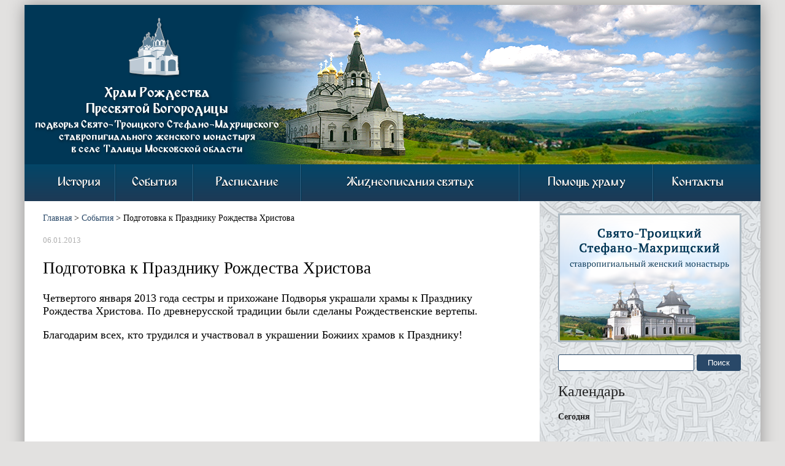

--- FILE ---
content_type: text/html; charset=UTF-8
request_url: http://www.talicy.ru/podgotovka-k-prazdniku-rozhdestva-hristova/
body_size: 7601
content:
<!DOCTYPE html PUBLIC "-//W3C//DTD XHTML 1.0 Transitional//EN"
"http://www.w3.org/TR/xhtml1/DTD/xhtml1-transitional.dtd">
<html xmlns="http://www.w3.org/1999/xhtml" lang="ru-RU">
<head profile="http://gmpg.org/xfn/11">
	<meta http-equiv="Content-Type" content="text/html; charset=UTF-8" />
	<title>Храм Рождества Пресвятой Богородицы в селе Талицы  &raquo; Подготовка к Празднику Рождества Христова</title>
	
	<link rel="alternate" type="application/rss+xml" title="RSS 2.0" href="http://www.talicy.ru/feed/" />
	<link rel="icon" type="image/png" href="http://www.talicy.ru/wp-content/themes/Talicy/images/favicon.png" />
	<link rel="pingback" href="" />
		<link rel='archives' title='Январь 2018' href='http://www.talicy.ru/2018/01/' />
	<link rel='archives' title='Декабрь 2017' href='http://www.talicy.ru/2017/12/' />
	<link rel='archives' title='Август 2017' href='http://www.talicy.ru/2017/08/' />
	<link rel='archives' title='Июль 2017' href='http://www.talicy.ru/2017/07/' />
	<link rel='archives' title='Июнь 2017' href='http://www.talicy.ru/2017/06/' />
	<link rel='archives' title='Май 2017' href='http://www.talicy.ru/2017/05/' />
	<link rel='archives' title='Апрель 2017' href='http://www.talicy.ru/2017/04/' />
	<link rel='archives' title='Март 2017' href='http://www.talicy.ru/2017/03/' />
	<link rel='archives' title='Январь 2017' href='http://www.talicy.ru/2017/01/' />
	<link rel='archives' title='Сентябрь 2016' href='http://www.talicy.ru/2016/09/' />
	<link rel='archives' title='Август 2016' href='http://www.talicy.ru/2016/08/' />
	<link rel='archives' title='Май 2016' href='http://www.talicy.ru/2016/05/' />
	<link rel='archives' title='Апрель 2016' href='http://www.talicy.ru/2016/04/' />
	<link rel='archives' title='Февраль 2016' href='http://www.talicy.ru/2016/02/' />
	<link rel='archives' title='Январь 2016' href='http://www.talicy.ru/2016/01/' />
	<link rel='archives' title='Декабрь 2015' href='http://www.talicy.ru/2015/12/' />
	<link rel='archives' title='Ноябрь 2015' href='http://www.talicy.ru/2015/11/' />
	<link rel='archives' title='Сентябрь 2015' href='http://www.talicy.ru/2015/09/' />
	<link rel='archives' title='Август 2015' href='http://www.talicy.ru/2015/08/' />
	<link rel='archives' title='Июль 2015' href='http://www.talicy.ru/2015/07/' />
	<link rel='archives' title='Июнь 2015' href='http://www.talicy.ru/2015/06/' />
	<link rel='archives' title='Май 2015' href='http://www.talicy.ru/2015/05/' />
	<link rel='archives' title='Апрель 2015' href='http://www.talicy.ru/2015/04/' />
	<link rel='archives' title='Март 2015' href='http://www.talicy.ru/2015/03/' />
	<link rel='archives' title='Февраль 2015' href='http://www.talicy.ru/2015/02/' />
	<link rel='archives' title='Январь 2015' href='http://www.talicy.ru/2015/01/' />
	<link rel='archives' title='Ноябрь 2014' href='http://www.talicy.ru/2014/11/' />
	<link rel='archives' title='Октябрь 2014' href='http://www.talicy.ru/2014/10/' />
	<link rel='archives' title='Сентябрь 2014' href='http://www.talicy.ru/2014/09/' />
	<link rel='archives' title='Август 2014' href='http://www.talicy.ru/2014/08/' />
	<link rel='archives' title='Июль 2014' href='http://www.talicy.ru/2014/07/' />
	<link rel='archives' title='Июнь 2014' href='http://www.talicy.ru/2014/06/' />
	<link rel='archives' title='Апрель 2014' href='http://www.talicy.ru/2014/04/' />
	<link rel='archives' title='Март 2014' href='http://www.talicy.ru/2014/03/' />
	<link rel='archives' title='Февраль 2014' href='http://www.talicy.ru/2014/02/' />
	<link rel='archives' title='Январь 2014' href='http://www.talicy.ru/2014/01/' />
	<link rel='archives' title='Декабрь 2013' href='http://www.talicy.ru/2013/12/' />
	<link rel='archives' title='Ноябрь 2013' href='http://www.talicy.ru/2013/11/' />
	<link rel='archives' title='Сентябрь 2013' href='http://www.talicy.ru/2013/09/' />
	<link rel='archives' title='Август 2013' href='http://www.talicy.ru/2013/08/' />
	<link rel='archives' title='Июль 2013' href='http://www.talicy.ru/2013/07/' />
	<link rel='archives' title='Июнь 2013' href='http://www.talicy.ru/2013/06/' />
	<link rel='archives' title='Май 2013' href='http://www.talicy.ru/2013/05/' />
	<link rel='archives' title='Апрель 2013' href='http://www.talicy.ru/2013/04/' />
	<link rel='archives' title='Февраль 2013' href='http://www.talicy.ru/2013/02/' />
	<link rel='archives' title='Январь 2013' href='http://www.talicy.ru/2013/01/' />
	<link rel='archives' title='Декабрь 2012' href='http://www.talicy.ru/2012/12/' />
	<link rel='archives' title='Ноябрь 2012' href='http://www.talicy.ru/2012/11/' />
	<link rel='archives' title='Октябрь 2012' href='http://www.talicy.ru/2012/10/' />
	<link rel='archives' title='Сентябрь 2012' href='http://www.talicy.ru/2012/09/' />
	<link rel='archives' title='Июль 2012' href='http://www.talicy.ru/2012/07/' />
	<link rel='archives' title='Июнь 2012' href='http://www.talicy.ru/2012/06/' />
	<link rel='archives' title='Ноябрь 2011' href='http://www.talicy.ru/2011/11/' />
	<link rel='archives' title='Январь 2010' href='http://www.talicy.ru/2010/01/' />
	<link rel='archives' title='Сентябрь 2009' href='http://www.talicy.ru/2009/09/' />
	<link rel='archives' title='Июнь 2009' href='http://www.talicy.ru/2009/06/' />
		<meta name='robots' content='max-image-preview:large' />
<link rel='dns-prefetch' href='//s.w.org' />
<link rel="alternate" type="application/rss+xml" title="Храм Рождества Пресвятой Богородицы в селе Талицы &raquo; Лента комментариев к &laquo;Подготовка к Празднику Рождества Христова&raquo;" href="http://www.talicy.ru/podgotovka-k-prazdniku-rozhdestva-hristova/feed/" />
<script type="text/javascript">
window._wpemojiSettings = {"baseUrl":"https:\/\/s.w.org\/images\/core\/emoji\/14.0.0\/72x72\/","ext":".png","svgUrl":"https:\/\/s.w.org\/images\/core\/emoji\/14.0.0\/svg\/","svgExt":".svg","source":{"concatemoji":"http:\/\/www.talicy.ru\/wp-includes\/js\/wp-emoji-release.min.js?ver=6.0.11"}};
/*! This file is auto-generated */
!function(e,a,t){var n,r,o,i=a.createElement("canvas"),p=i.getContext&&i.getContext("2d");function s(e,t){var a=String.fromCharCode,e=(p.clearRect(0,0,i.width,i.height),p.fillText(a.apply(this,e),0,0),i.toDataURL());return p.clearRect(0,0,i.width,i.height),p.fillText(a.apply(this,t),0,0),e===i.toDataURL()}function c(e){var t=a.createElement("script");t.src=e,t.defer=t.type="text/javascript",a.getElementsByTagName("head")[0].appendChild(t)}for(o=Array("flag","emoji"),t.supports={everything:!0,everythingExceptFlag:!0},r=0;r<o.length;r++)t.supports[o[r]]=function(e){if(!p||!p.fillText)return!1;switch(p.textBaseline="top",p.font="600 32px Arial",e){case"flag":return s([127987,65039,8205,9895,65039],[127987,65039,8203,9895,65039])?!1:!s([55356,56826,55356,56819],[55356,56826,8203,55356,56819])&&!s([55356,57332,56128,56423,56128,56418,56128,56421,56128,56430,56128,56423,56128,56447],[55356,57332,8203,56128,56423,8203,56128,56418,8203,56128,56421,8203,56128,56430,8203,56128,56423,8203,56128,56447]);case"emoji":return!s([129777,127995,8205,129778,127999],[129777,127995,8203,129778,127999])}return!1}(o[r]),t.supports.everything=t.supports.everything&&t.supports[o[r]],"flag"!==o[r]&&(t.supports.everythingExceptFlag=t.supports.everythingExceptFlag&&t.supports[o[r]]);t.supports.everythingExceptFlag=t.supports.everythingExceptFlag&&!t.supports.flag,t.DOMReady=!1,t.readyCallback=function(){t.DOMReady=!0},t.supports.everything||(n=function(){t.readyCallback()},a.addEventListener?(a.addEventListener("DOMContentLoaded",n,!1),e.addEventListener("load",n,!1)):(e.attachEvent("onload",n),a.attachEvent("onreadystatechange",function(){"complete"===a.readyState&&t.readyCallback()})),(e=t.source||{}).concatemoji?c(e.concatemoji):e.wpemoji&&e.twemoji&&(c(e.twemoji),c(e.wpemoji)))}(window,document,window._wpemojiSettings);
</script>
<style type="text/css">
img.wp-smiley,
img.emoji {
	display: inline !important;
	border: none !important;
	box-shadow: none !important;
	height: 1em !important;
	width: 1em !important;
	margin: 0 0.07em !important;
	vertical-align: -0.1em !important;
	background: none !important;
	padding: 0 !important;
}
</style>
	<link rel='stylesheet' id='wp-block-library-css'  href='http://www.talicy.ru/wp-includes/css/dist/block-library/style.min.css?ver=6.0.11' type='text/css' media='all' />
<style id='global-styles-inline-css' type='text/css'>
body{--wp--preset--color--black: #000000;--wp--preset--color--cyan-bluish-gray: #abb8c3;--wp--preset--color--white: #ffffff;--wp--preset--color--pale-pink: #f78da7;--wp--preset--color--vivid-red: #cf2e2e;--wp--preset--color--luminous-vivid-orange: #ff6900;--wp--preset--color--luminous-vivid-amber: #fcb900;--wp--preset--color--light-green-cyan: #7bdcb5;--wp--preset--color--vivid-green-cyan: #00d084;--wp--preset--color--pale-cyan-blue: #8ed1fc;--wp--preset--color--vivid-cyan-blue: #0693e3;--wp--preset--color--vivid-purple: #9b51e0;--wp--preset--gradient--vivid-cyan-blue-to-vivid-purple: linear-gradient(135deg,rgba(6,147,227,1) 0%,rgb(155,81,224) 100%);--wp--preset--gradient--light-green-cyan-to-vivid-green-cyan: linear-gradient(135deg,rgb(122,220,180) 0%,rgb(0,208,130) 100%);--wp--preset--gradient--luminous-vivid-amber-to-luminous-vivid-orange: linear-gradient(135deg,rgba(252,185,0,1) 0%,rgba(255,105,0,1) 100%);--wp--preset--gradient--luminous-vivid-orange-to-vivid-red: linear-gradient(135deg,rgba(255,105,0,1) 0%,rgb(207,46,46) 100%);--wp--preset--gradient--very-light-gray-to-cyan-bluish-gray: linear-gradient(135deg,rgb(238,238,238) 0%,rgb(169,184,195) 100%);--wp--preset--gradient--cool-to-warm-spectrum: linear-gradient(135deg,rgb(74,234,220) 0%,rgb(151,120,209) 20%,rgb(207,42,186) 40%,rgb(238,44,130) 60%,rgb(251,105,98) 80%,rgb(254,248,76) 100%);--wp--preset--gradient--blush-light-purple: linear-gradient(135deg,rgb(255,206,236) 0%,rgb(152,150,240) 100%);--wp--preset--gradient--blush-bordeaux: linear-gradient(135deg,rgb(254,205,165) 0%,rgb(254,45,45) 50%,rgb(107,0,62) 100%);--wp--preset--gradient--luminous-dusk: linear-gradient(135deg,rgb(255,203,112) 0%,rgb(199,81,192) 50%,rgb(65,88,208) 100%);--wp--preset--gradient--pale-ocean: linear-gradient(135deg,rgb(255,245,203) 0%,rgb(182,227,212) 50%,rgb(51,167,181) 100%);--wp--preset--gradient--electric-grass: linear-gradient(135deg,rgb(202,248,128) 0%,rgb(113,206,126) 100%);--wp--preset--gradient--midnight: linear-gradient(135deg,rgb(2,3,129) 0%,rgb(40,116,252) 100%);--wp--preset--duotone--dark-grayscale: url('#wp-duotone-dark-grayscale');--wp--preset--duotone--grayscale: url('#wp-duotone-grayscale');--wp--preset--duotone--purple-yellow: url('#wp-duotone-purple-yellow');--wp--preset--duotone--blue-red: url('#wp-duotone-blue-red');--wp--preset--duotone--midnight: url('#wp-duotone-midnight');--wp--preset--duotone--magenta-yellow: url('#wp-duotone-magenta-yellow');--wp--preset--duotone--purple-green: url('#wp-duotone-purple-green');--wp--preset--duotone--blue-orange: url('#wp-duotone-blue-orange');--wp--preset--font-size--small: 13px;--wp--preset--font-size--medium: 20px;--wp--preset--font-size--large: 36px;--wp--preset--font-size--x-large: 42px;}.has-black-color{color: var(--wp--preset--color--black) !important;}.has-cyan-bluish-gray-color{color: var(--wp--preset--color--cyan-bluish-gray) !important;}.has-white-color{color: var(--wp--preset--color--white) !important;}.has-pale-pink-color{color: var(--wp--preset--color--pale-pink) !important;}.has-vivid-red-color{color: var(--wp--preset--color--vivid-red) !important;}.has-luminous-vivid-orange-color{color: var(--wp--preset--color--luminous-vivid-orange) !important;}.has-luminous-vivid-amber-color{color: var(--wp--preset--color--luminous-vivid-amber) !important;}.has-light-green-cyan-color{color: var(--wp--preset--color--light-green-cyan) !important;}.has-vivid-green-cyan-color{color: var(--wp--preset--color--vivid-green-cyan) !important;}.has-pale-cyan-blue-color{color: var(--wp--preset--color--pale-cyan-blue) !important;}.has-vivid-cyan-blue-color{color: var(--wp--preset--color--vivid-cyan-blue) !important;}.has-vivid-purple-color{color: var(--wp--preset--color--vivid-purple) !important;}.has-black-background-color{background-color: var(--wp--preset--color--black) !important;}.has-cyan-bluish-gray-background-color{background-color: var(--wp--preset--color--cyan-bluish-gray) !important;}.has-white-background-color{background-color: var(--wp--preset--color--white) !important;}.has-pale-pink-background-color{background-color: var(--wp--preset--color--pale-pink) !important;}.has-vivid-red-background-color{background-color: var(--wp--preset--color--vivid-red) !important;}.has-luminous-vivid-orange-background-color{background-color: var(--wp--preset--color--luminous-vivid-orange) !important;}.has-luminous-vivid-amber-background-color{background-color: var(--wp--preset--color--luminous-vivid-amber) !important;}.has-light-green-cyan-background-color{background-color: var(--wp--preset--color--light-green-cyan) !important;}.has-vivid-green-cyan-background-color{background-color: var(--wp--preset--color--vivid-green-cyan) !important;}.has-pale-cyan-blue-background-color{background-color: var(--wp--preset--color--pale-cyan-blue) !important;}.has-vivid-cyan-blue-background-color{background-color: var(--wp--preset--color--vivid-cyan-blue) !important;}.has-vivid-purple-background-color{background-color: var(--wp--preset--color--vivid-purple) !important;}.has-black-border-color{border-color: var(--wp--preset--color--black) !important;}.has-cyan-bluish-gray-border-color{border-color: var(--wp--preset--color--cyan-bluish-gray) !important;}.has-white-border-color{border-color: var(--wp--preset--color--white) !important;}.has-pale-pink-border-color{border-color: var(--wp--preset--color--pale-pink) !important;}.has-vivid-red-border-color{border-color: var(--wp--preset--color--vivid-red) !important;}.has-luminous-vivid-orange-border-color{border-color: var(--wp--preset--color--luminous-vivid-orange) !important;}.has-luminous-vivid-amber-border-color{border-color: var(--wp--preset--color--luminous-vivid-amber) !important;}.has-light-green-cyan-border-color{border-color: var(--wp--preset--color--light-green-cyan) !important;}.has-vivid-green-cyan-border-color{border-color: var(--wp--preset--color--vivid-green-cyan) !important;}.has-pale-cyan-blue-border-color{border-color: var(--wp--preset--color--pale-cyan-blue) !important;}.has-vivid-cyan-blue-border-color{border-color: var(--wp--preset--color--vivid-cyan-blue) !important;}.has-vivid-purple-border-color{border-color: var(--wp--preset--color--vivid-purple) !important;}.has-vivid-cyan-blue-to-vivid-purple-gradient-background{background: var(--wp--preset--gradient--vivid-cyan-blue-to-vivid-purple) !important;}.has-light-green-cyan-to-vivid-green-cyan-gradient-background{background: var(--wp--preset--gradient--light-green-cyan-to-vivid-green-cyan) !important;}.has-luminous-vivid-amber-to-luminous-vivid-orange-gradient-background{background: var(--wp--preset--gradient--luminous-vivid-amber-to-luminous-vivid-orange) !important;}.has-luminous-vivid-orange-to-vivid-red-gradient-background{background: var(--wp--preset--gradient--luminous-vivid-orange-to-vivid-red) !important;}.has-very-light-gray-to-cyan-bluish-gray-gradient-background{background: var(--wp--preset--gradient--very-light-gray-to-cyan-bluish-gray) !important;}.has-cool-to-warm-spectrum-gradient-background{background: var(--wp--preset--gradient--cool-to-warm-spectrum) !important;}.has-blush-light-purple-gradient-background{background: var(--wp--preset--gradient--blush-light-purple) !important;}.has-blush-bordeaux-gradient-background{background: var(--wp--preset--gradient--blush-bordeaux) !important;}.has-luminous-dusk-gradient-background{background: var(--wp--preset--gradient--luminous-dusk) !important;}.has-pale-ocean-gradient-background{background: var(--wp--preset--gradient--pale-ocean) !important;}.has-electric-grass-gradient-background{background: var(--wp--preset--gradient--electric-grass) !important;}.has-midnight-gradient-background{background: var(--wp--preset--gradient--midnight) !important;}.has-small-font-size{font-size: var(--wp--preset--font-size--small) !important;}.has-medium-font-size{font-size: var(--wp--preset--font-size--medium) !important;}.has-large-font-size{font-size: var(--wp--preset--font-size--large) !important;}.has-x-large-font-size{font-size: var(--wp--preset--font-size--x-large) !important;}
</style>
<link rel='stylesheet' id='fancybox-for-wp-css'  href='http://www.talicy.ru/wp-content/plugins/fancybox-for-wordpress/assets/css/fancybox.css?ver=1.3.4' type='text/css' media='all' />
<link rel='stylesheet' id='my_theme_style-css'  href='http://www.talicy.ru/wp-content/themes/Talicy/style.css?ver=0.1' type='text/css' media='all' />
<script type='text/javascript' src='http://www.talicy.ru/wp-includes/js/jquery/jquery.min.js?ver=3.6.0' id='jquery-core-js'></script>
<script type='text/javascript' src='http://www.talicy.ru/wp-includes/js/jquery/jquery-migrate.min.js?ver=3.3.2' id='jquery-migrate-js'></script>
<script type='text/javascript' src='http://www.talicy.ru/wp-content/plugins/fancybox-for-wordpress/assets/js/jquery.fancybox.js?ver=1.3.4' id='fancybox-for-wp-js'></script>
<script type='text/javascript' src='http://www.talicy.ru/wp-content/themes/Talicy/js/jqueryscript.js?ver=0.1' id='my_jqueryscript-js'></script>
<script type='text/javascript' src='http://www.talicy.ru/wp-content/themes/Talicy/js/setheight.js?ver=6.0.11' id='my_setheight-js'></script>
<link rel="https://api.w.org/" href="http://www.talicy.ru/wp-json/" /><link rel="alternate" type="application/json" href="http://www.talicy.ru/wp-json/wp/v2/posts/802" /><link rel="EditURI" type="application/rsd+xml" title="RSD" href="http://www.talicy.ru/xmlrpc.php?rsd" />
<link rel="wlwmanifest" type="application/wlwmanifest+xml" href="http://www.talicy.ru/wp-includes/wlwmanifest.xml" /> 
<meta name="generator" content="WordPress 6.0.11" />
<link rel="canonical" href="http://www.talicy.ru/podgotovka-k-prazdniku-rozhdestva-hristova/" />
<link rel='shortlink' href='http://www.talicy.ru/?p=802' />
<link rel="alternate" type="application/json+oembed" href="http://www.talicy.ru/wp-json/oembed/1.0/embed?url=http%3A%2F%2Fwww.talicy.ru%2Fpodgotovka-k-prazdniku-rozhdestva-hristova%2F" />
<link rel="alternate" type="text/xml+oembed" href="http://www.talicy.ru/wp-json/oembed/1.0/embed?url=http%3A%2F%2Fwww.talicy.ru%2Fpodgotovka-k-prazdniku-rozhdestva-hristova%2F&#038;format=xml" />

<!-- Fancybox for WordPress v3.3.3 -->
<style type="text/css">
	.fancybox-slide--image .fancybox-content{background-color: #FFFFFF}div.fancybox-caption{display:none !important;}
	
	img.fancybox-image{border-width:10px;border-color:#FFFFFF;border-style:solid;}
	div.fancybox-bg{background-color:rgba(0,0,0,0.7);opacity:1 !important;}div.fancybox-content{border-color:#FFFFFF}
	div#fancybox-title{background-color:#FFFFFF}
	div.fancybox-content{background-color:#FFFFFF}
	div#fancybox-title-inside{color:#333333}
	
	
	
	div.fancybox-caption p.caption-title{display:inline-block}
	div.fancybox-caption p.caption-title{font-size:14px}
	div.fancybox-caption p.caption-title{color:#333333}
	div.fancybox-caption {color:#333333}div.fancybox-caption p.caption-title {background:#fff; width:auto;padding:10px 30px;}div.fancybox-content p.caption-title{color:#333333;margin: 0;padding: 5px 0;}body.fancybox-active .fancybox-container .fancybox-stage .fancybox-content .fancybox-close-small{display:block;}
</style><script type="text/javascript">
	jQuery(function () {

		var mobileOnly = false;
		
		if (mobileOnly) {
			return;
		}

		jQuery.fn.getTitle = function () { // Copy the title of every IMG tag and add it to its parent A so that fancybox can show titles
			var arr = jQuery("a[data-fancybox]");
									jQuery.each(arr, function() {
										var title = jQuery(this).children("img").attr("title");
										 var caption = jQuery(this).next("figcaption").html();
                                        if(caption && title){jQuery(this).attr("title",title+" " + caption)}else if(title){ jQuery(this).attr("title",title);}else if(caption){jQuery(this).attr("title",caption);}
									});			}

		// Supported file extensions

				var thumbnails = jQuery("a:has(img)").not(".nolightbox").not('.envira-gallery-link').not('.ngg-simplelightbox').filter(function () {
			return /\.(jpe?g|png|gif|mp4|webp|bmp|pdf)(\?[^/]*)*$/i.test(jQuery(this).attr('href'))
		});
		

		// Add data-type iframe for links that are not images or videos.
		var iframeLinks = jQuery('.fancyboxforwp').filter(function () {
			return !/\.(jpe?g|png|gif|mp4|webp|bmp|pdf)(\?[^/]*)*$/i.test(jQuery(this).attr('href'))
		}).filter(function () {
			return !/vimeo|youtube/i.test(jQuery(this).attr('href'))
		});
		iframeLinks.attr({"data-type": "iframe"}).getTitle();

				// Gallery All
		thumbnails.addClass("fancyboxforwp").attr("data-fancybox", "gallery").getTitle();
		iframeLinks.attr({"data-fancybox": "gallery"}).getTitle();

		// Gallery type NONE
		
		// Call fancybox and apply it on any link with a rel atribute that starts with "fancybox", with the options set on the admin panel
		jQuery("a.fancyboxforwp").fancyboxforwp({
			loop: false,
			smallBtn: true,
			zoomOpacity: "auto",
			animationEffect: "fade",
			animationDuration: 500,
			transitionEffect: "fade",
			transitionDuration: "300",
			overlayShow: true,
			overlayOpacity: "0.7",
			titleShow: true,
			titlePosition: "inside",
			keyboard: true,
			showCloseButton: true,
			arrows: true,
			clickContent:false,
			clickSlide: "close",
			mobile: {
				clickContent: function (current, event) {
					return current.type === "image" ? "toggleControls" : false;
				},
				clickSlide: function (current, event) {
					return current.type === "image" ? "close" : "close";
				},
			},
			wheel: false,
			toolbar: true,
			preventCaptionOverlap: true,
			onInit: function() { },			onDeactivate
	: function() { },		beforeClose: function() { },			afterShow: function(instance) { jQuery( ".fancybox-image" ).on("click", function( ){ ( instance.isScaledDown() ) ? instance.scaleToActual() : instance.scaleToFit() }) },				afterClose: function() { },					caption : function( instance, item ) {var title ="";if("undefined" != typeof jQuery(this).context ){var title = jQuery(this).context.title;} else { var title = ("undefined" != typeof jQuery(this).attr("title")) ? jQuery(this).attr("title") : false;}var caption = jQuery(this).data('caption') || '';if ( item.type === 'image' && title.length ) {caption = (caption.length ? caption + '<br />' : '') + '<p class="caption-title">'+title+'</p>' ;}return caption;},
		afterLoad : function( instance, current ) {current.$content.append('<div class=\"fancybox-custom-caption inside-caption\" style=\" position: absolute;left:0;right:0;color:#000;margin:0 auto;bottom:0;text-align:center;background-color:#FFFFFF \">' + current.opts.caption + '</div>');},
			})
		;

			})
</script>
<!-- END Fancybox for WordPress -->
</head>
<body>
	<div class="wrapper">
		<div class="header">
			<a href="/"><img src="http://www.talicy.ru/wp-content/themes/Talicy/images/logo.png" class="logo" alt="logo" /></a>
		</div>
		<div class="content">
		<nav class="main_menu"><ul id="menu-main-menu" class="menu"><li id="menu-item-2418" class="menu-item menu-item-type-post_type menu-item-object-page menu-item-has-children menu-item-2418"><a href="http://www.talicy.ru/istoriya/">История</a>
<ul class="sub-menu">
	<li id="menu-item-2549" class="menu-item menu-item-type-post_type menu-item-object-page menu-item-2549"><a href="http://www.talicy.ru/fotogalereya/">Фотогалерея</a></li>
	<li id="menu-item-2559" class="menu-item menu-item-type-post_type menu-item-object-page menu-item-2559"><a href="http://www.talicy.ru/istoriya/hram-rozhdestva-presvyatoy-bogoroditsyi/">Строительство храма</a></li>
</ul>
</li>
<li id="menu-item-2419" class="menu-item menu-item-type-taxonomy menu-item-object-category current-post-ancestor current-menu-parent current-post-parent menu-item-has-children menu-item-2419"><a href="http://www.talicy.ru/category/letopis/">События</a>
<ul class="sub-menu">
	<li id="menu-item-2437" class="menu-item menu-item-type-post_type menu-item-object-page menu-item-2437"><a href="http://www.talicy.ru/objavlenia/">Объявления</a></li>
	<li id="menu-item-4062" class="menu-item menu-item-type-post_type menu-item-object-page menu-item-4062"><a href="http://www.talicy.ru/video/">Видео</a></li>
</ul>
</li>
<li id="menu-item-2427" class="menu-item menu-item-type-post_type menu-item-object-page current-post-parent menu-item-2427"><a href="http://www.talicy.ru/raspisanie/">Расписание</a></li>
<li id="menu-item-2417" class="menu-item menu-item-type-post_type menu-item-object-page menu-item-2417"><a href="http://www.talicy.ru/zhizneopisaniya-svyatyih/">Жизнеописания святых</a></li>
<li id="menu-item-2435" class="menu-item menu-item-type-post_type menu-item-object-page menu-item-2435"><a href="http://www.talicy.ru/pomoshh-podvoryu/">Помощь храму</a></li>
<li id="menu-item-2428" class="menu-item menu-item-type-post_type menu-item-object-page menu-item-2428"><a href="http://www.talicy.ru/contact/">Контакты</a></li>
</ul></nav>			<div class="container" id="cont">
				<div class="breadcrumb">
					<!-- Breadcrumb NavXT 7.1.0 -->
<span typeof="v:Breadcrumb"><a rel="v:url" property="v:title" title="Перейти к Храм Рождества Пресвятой Богородицы в селе Талицы." href="http://www.talicy.ru" class="home">Главная</a></span> &gt; <span typeof="v:Breadcrumb"><a rel="v:url" property="v:title" title="Перейти к рубрике События" href="http://www.talicy.ru/category/letopis/" class="taxonomy category">События</a></span> &gt; <span typeof="v:Breadcrumb"><span property="v:title">Подготовка к Празднику Рождества Христова</span></span>				</div>
				<div class="events">
																		<div class="post_full" id="802">
								<div class="post_cont">
									<span class="entry-date">06.01.2013</span>
									<h2>Подготовка к Празднику Рождества Христова</h2>
									<p>Четвертого января 2013 года сестры и прихожане Подворья украшали храмы к Празднику Рождества Христова. По древнерусской традиции были сделаны Рождественские вертепы.</p>

<p>Благодарим всех, кто трудился и участвовал в украшении Божиих храмов к Празднику!</p>
								</div>
							</div>
															</div>
			  			</div>
			<div id="side" class="sidebar">
	<a href="http://www.stefmon.ru/" target="_blank"><img src="http://www.talicy.ru/wp-content/themes/Talicy/images/sidebar_banner.png" alt="banner" class="side_banner" /></a>
	<div id="search">
		<form role="search" method="get" id="searchform" action="http://www.talicy.ru/" >
	<input type="text" value="" name="s" id="s" />
	<input type="submit" id="searchsubmit" value="Поиск" />
</form>	</div>
	<script language="Javascript" src="http://script.days.ru/calendar.php?advanced=1&images=1&dayicon=1"></script>
	<div class="calendar">
		<h2 class="title">Календарь</h2>
		<div class="day">
			<span class="date">Сегодня&nbsp;<script language="Javascript">print_day();</script></span>
			<h3 class="s_title"><script language="Javascript">print_week()</script><script language="Javascript">print_holiday();</script></h3>
			<p class="text"><script language="Javascript">print_saints();</script></p>
			<p class="text"><script language="Javascript">print_chten();</script></p>
		</div>
	</div>

	<div class="timetable">
		<h2 class="title"><a href="http://www.talicy.ru/raspisanie/">Расписание богослужений</a></h2>
		<div class="days">
			
																																																																</div>
	</div>
</div>			<div class="clear_both"></div>
		</div>
		<div class="footer">
	<div class="left">
	<nav>
		<ul>
			<li><a href="http://www.talicy.ru/istoriya/">История</a></li>
			<li><a href="http://www.talicy.ru/category/letopis/">События</a></li>
			<li><a href="http://www.talicy.ru/raspisanie/">Расписание</a></li>
			<li><a href="http://www.talicy.ru/zhizneopisaniya-svyatyih/">Жизнеописания святых</a></li>
			<li><a href="http://www.talicy.ru/pomoshh-podvoryu/">Помощь храму</a></li>
			<li><a href="http://www.talicy.ru/contact/">Контакты</a></li>
		</ul>
	</nav>
		<span class="copyright c-left">©Храм Рождества Пресвятой Богородицы в селе Талицы, 2026</span>
	</div>
	<div class="right">
		<span class="copyright c-right"><a href="http://vidanov.com/" target="_blank">©Разработка сайта. <span>Vidanov Digital</span>, 2026</a></span><br />
		<span class="copyright c-right"><a href="#" target="_blank">©Дизайн сайта. <img src="http://www.talicy.ru/wp-content/themes/Talicy/images/dssv.png" alt="DSSV" />, 2015</a></span>
	</div>
	<div class="clear_both"></div>
</div>
</div>
<!-- Yandex.Metrika counter -->
<script type="text/javascript">
    (function (d, w, c) {
        (w[c] = w[c] || []).push(function() {
            try {
                w.yaCounter37376245 = new Ya.Metrika({
                    id:37376245,
                    clickmap:true,
                    trackLinks:true,
                    accurateTrackBounce:true
                });
            } catch(e) { }
        });

        var n = d.getElementsByTagName("script")[0],
            s = d.createElement("script"),
            f = function () { n.parentNode.insertBefore(s, n); };
        s.type = "text/javascript";
        s.async = true;
        s.src = "https://mc.yandex.ru/metrika/watch.js";

        if (w.opera == "[object Opera]") {
            d.addEventListener("DOMContentLoaded", f, false);
        } else { f(); }
    })(document, window, "yandex_metrika_callbacks");
</script>
<noscript><div><img src="https://mc.yandex.ru/watch/37376245" style="position:absolute; left:-9999px;" alt="" /></div></noscript>
<!-- /Yandex.Metrika counter -->
</body>
</html>
<!--
Hyper cache file: 0546fb67d2ef4ea78dc5c409cc2142e6
Cache created: 23-01-2026 21:26:23
HCE Version: 1.6.3
Load AVG: 1.64(21)
-->

--- FILE ---
content_type: text/css
request_url: http://www.talicy.ru/wp-content/themes/Talicy/style.css?ver=0.1
body_size: 2658
content:
/*
Theme Name: Talicy
Theme URI: 
Description: Theme for Talicy site
Author: Roman Igorevich
Author URI:
Version: 1.0
General comments/License Statement if any.
*/

@font-face {
	font-family: Bulgaria; /* ��������� ������ */
	src: url('fonts/Bulgaria Moderna Pro.otf'); /* ���� � ����� �� ������� */
}


body{
	background-color: #E2E1E0;
	font-family:'PT Serif';
	font-size: 14px;
}

.wrapper{
	width: 1200px;
    margin: 0 auto;
    background-color: #ffffff;
    -webkit-box-shadow: 0 0 25px 0 rgba(0,0,0,0.35);
	-moz-box-shadow: 0 0 25px 0 rgba(0,0,0,0.35);
	box-shadow: 0 0 25px 0 rgba(0,0,0,0.35);
}
.clear_both{
	clear: both;
}
.content .main_menu, 
.content .events,
.content .calendar,
.content .sidebar{
    -webkit-box-sizing: border-box; /* Safari */
    -moz-box-sizing: border-box; /*Firefox 1-3*/
	box-sizing: border-box;
}
/*####################header####################*/
.header{
	background: #003755 url('images/header_img.png') center no-repeat;
	height: 260px;
	position: relative;
	overflow: hidden;
}

.header .logo{
	position: absolute;
	bottom: 10px;
	left: 15px;
}

.header .head_text{
	text-align: center;
	color: #ffffff;
	position: absolute;
	bottom: 30;
	right: 30;
	text-decoration: none;
}

.header .head_text:hover{
	text-decoration: underline;
}

.footer{
	width: 1200px;
	height: 165px;
	background: #2f3944;
	/*margin: 0px auto;*/
	/*margin-bottom: 20px;*/
}

/*####################header####################*/

/*####################content####################*/
/*------menu------*/
.content .main_menu{
	padding: 0 30px;
	background: rgb(3,70,104); /* Old browsers */
	background: -moz-linear-gradient(top,  rgba(3,70,104,1) 0%, rgba(30,58,86,1) 100%); /* FF3.6+ */
	background: -webkit-gradient(linear, left top, left bottom, color-stop(0%,rgba(3,70,104,1)), color-stop(100%,rgba(30,58,86,1))); /* Chrome,Safari4+ */
    background: -webkit-linear-gradient(top,  rgba(3,70,104,1) 0%,rgba(30,58,86,1) 100%); /* Chrome10+,Safari5.1+ */
    background: -o-linear-gradient(top,  rgba(3,70,104,1) 0%,rgba(30,58,86,1) 100%); /* Opera 11.10+ */
    background: -ms-linear-gradient(top,  rgba(3,70,104,1) 0%,rgba(30,58,86,1) 100%); /* IE10+ */
    background: linear-gradient(to bottom,  rgba(3,70,104,1) 0%,rgba(30,58,86,1) 100%); /* W3C */
    filter: progid:DXImageTransform.Microsoft.gradient( startColorstr='#034668', endColorstr='#1e3a56',GradientType=0 ); /* IE6-9 */
}

.content .main_menu .menu{
	list-style: none;
	margin: 0;
	padding: 0;
	display: table;
	width: 100%;
	height: 60px;
	position: relative;
}
.content .main_menu .menu ul{
	display: none;
	position: absolute;
	top: 100%;
	list-style: none;
	border: 1px solid #003C5C;
	z-index: 1000;
	background: #316889;
	background: #316889 -moz-linear-gradient(top,  rgba(30,58,86,1) 0%, rgba(30,58,86,0) 100%); /* FF3.6+ */
    background: #316889 -webkit-gradient(linear, left top, left bottom, color-stop(0%,rgba(30,58,86,1)), color-stop(100%,rgba(30,58,86,0))); /* Chrome,Safari4+ */
    background: #316889 -webkit-linear-gradient(top,  rgba(30,58,86,1) 0%,rgba(30,58,86,0) 100%); /* Chrome10+,Safari5.1+ */
    background: #316889 -o-linear-gradient(top,  rgba(30,58,86,1) 0%,rgba(30,58,86,0) 100%); /* Opera 11.10+ */
    background: #316889 -ms-linear-gradient(top,  rgba(30,58,86,1) 0%,rgba(30,58,86,0) 100%); /* IE10+ */
    background: #316889 linear-gradient(to bottom,  rgba(30,58,86,1) 0%,rgba(30,58,86,0) 100%); /* W3C */
    filter: progid:DXImageTransform.Microsoft.gradient( startColorstr='#1e3a56', endColorstr='#001e3a56',GradientType=0 ); /* IE6-9 */
    -webkit-box-shadow: 0 1px 25px 0 rgba(50, 50, 50, 0.25);
	-moz-box-shadow:    0 1px 25px 0 rgba(50, 50, 50, 0.25);
	box-shadow:         0 1px 25px 0 rgba(50, 50, 50, 0.25);
	/*-webkit-box-sizing: border-box;*/
}
.content .main_menu .menu > li:hover{
	background: #316889;
	background: #316889 -moz-linear-gradient(top,  rgba(30,58,86,0) 0%, rgba(30,58,86,1) 100%); /* FF3.6+ */
    background: #316889 -webkit-gradient(linear, left top, left bottom, color-stop(0%,rgba(30,58,86,0)), color-stop(100%,rgba(30,58,86,1))); /* Chrome,Safari4+ */
    background: #316889 -webkit-linear-gradient(top,  rgba(30,58,86,0) 0%,rgba(30,58,86,1) 100%); /* Chrome10+,Safari5.1+ */
    background: #316889 -o-linear-gradient(top,  rgba(30,58,86,0) 0%,rgba(30,58,86,1) 100%); /* Opera 11.10+ */
    background: #316889 -ms-linear-gradient(top,  rgba(30,58,86,0) 0%,rgba(30,58,86,1) 100%); /* IE10+ */
    background: #316889 linear-gradient(to bottom,  rgba(30,58,86,0) 0%,rgba(30,58,86,1) 100%); /* W3C */
    filter: progid:DXImageTransform.Microsoft.gradient( startColorstr='#001e3a56', endColorstr='#1e3a56',GradientType=0 ); /* IE6-9 */
}
.content .main_menu .menu li:hover > ul{
	display: block;
}

.content .main_menu > .menu > li{
	display: table-cell;
	text-align: center; 
	vertical-align: middle;
	border-left: 1px solid #002F4B;
	border-right: 1px solid #316889;
	box-sizing: border-box;
    -moz-box-sizing: border-box; /*Firefox 1-3*/
    -webkit-box-sizing: border-box; /* Safari */
}

.content .main_menu .menu li:first-child{
	border-left: none;
}

.content .main_menu .menu li:last-child{
	border-right: none;
}

.content .main_menu .menu li ul li:hover{
	background: rgba(255,255,255,0.25);
}
.content .main_menu a{
	font-family: 'PT Sans';
	color: #ffffff;
	font-size: 16px;
	display: block;
	text-decoration: none;
	margin: 5px auto;
	text-shadow: 0 1px #000000;
}
.content .main_menu .menu > li >a{
	font-family: Bulgaria;
	color: #ffffff;
	font-size: 22px;
	text-decoration: none;
	margin: 0 auto;
	text-shadow: 0 1px #000000;
}
.menu .sub-menu{
	padding: 0;
}
.menu .sub-menu:nth-child(1){
	width: 118px;
}

.menu .sub-menu:nth-child(2){
	width: 122px;
}

.menu .sub-menu:nth-child(3){
	width: 175px;
}

.menu .sub-menu:nth-child(4){
	width: 348px;
}

.menu .sub-menu:nth-child(5){
	width: 211px;
}

.menu .sub-menu:nth-child(6){
	width: 144px;
}

/*------menu------*/

/*------slider------*/
.slider{
	position: relative;
	width: 100%;
	height: 320px;
}

.slide{
	display: none;
	position: absolute;
	top: 0px;
	left: 0px;
	width: 100%;
	height: 100%;
}

.active-slide{
    display: block;
}

.arrow{
	position: absolute;
	top: 140px;
	z-index: 100;
}

.arrow-prev{
	left: 30px;
}
.arrow-next{
	right: 30px;
}
/*------slider------*/
.container{
	float: left;
	width: 840px;
}

.sidebar{
	float: right;
	width: 360px;
}
.content .sidebar{
	background: url('images/right_bg.png');
}
.side_banner{
	margin: 20px 30px;
}
.sidebar p{
	margin: 0;
	padding: 0;
}

.title{
	font-size: 24px;
	color: #222223;
	margin: 20px 0;
}
.content .s_title{
	font-size: 18px;
	color: #294868;
	font-weight: bold;
	margin: 2px 0;
}
/*------events------*/
.events{
	margin: 10px 30px 60px 30px;
}
.events .nav-links{
	text-align: center;
	margin-top: 50px;
	font-size: 20px;
}

.events .nav-links a,
.events .nav-links .current{
	text-decoration: none;
	border: 1px dotted #294868;
	padding: 3px 5px;
	margin: 2px;
	color: black;
}
.events .nav-links .current{
	border: 2px solid #294868;
}
.breadcrumb{
	margin: 20px 30px;
}
.breadcrumb a{
	color: #294868;
	text-decoration: none;
}
.breadcrumb a:hover{
	text-decoration: underline;
}
.events .s_title a{
	color: #294868;
	text-decoration: none;
}
.events .s_title a:hover{
	text-decoration: underline;
}
.events .title a{
	text-decoration: none;
	color: #222223;
}
.events .title a:hover{
	color: #294868;
}
.events .post{
	width: 100%;
	clear: both;
	margin:10px 0;
}

.post .img{
	height: 100px;
	width: 100px;
	float: left;
	margin-right: 10px;
	overflow: hidden;
}
.events .post .entry{
	height: 100px;
}

.events .post_cont{
	font-size: 18px;
}
.events .post .entry p,h4{
	padding: 0;
	margin: 0;
}
.events .entry-date{
	font-family: 'PT Sans';
	font-size: 13px;
	color: #AFAFAF;
}
.events .post .entry p{
	font-size: 16px;
}
.alignleft{
	float: left;
	margin: 10px 10px 10px 0;
}
.alignright{
	float: right;
	margin: 10px 0 10px 10px;
}
.aligncenter{
	margin: 10px auto;
	display: block;
}
.post span{
	color: #222322;
	line-height: 1.286;
}
.post a{
	color: #294868;
}

.post a:hover{
	text-decoration: none;
}

/*------events------*/

/*------media------*/
.media-gallery{
	width: 685px;
	margin: 60px 30px 20px 30px;
}

.media-gallery .photo{
	width: 210px;
	height: 160px;
	overflow: hidden;
	margin: 0 15px 15px 0;
	display: inline-block;
}
.media-gallery .photo:hover,
.events img:hover,
.post .img:hover{
	box-shadow: 0 0 10px 0 #003755;
}
/*------media------*/


/*------calendar------*/
.calendar{
	margin: 0px 30px 60px 30px;
}

.calendar .date{
  font-family: "PT Sans";
  color: #222223;
  font-weight: bold;
}

.calendar .text {
	color: #000000;
	line-height: 1.286;
	margin: 14px 0;
}

.calendar a{
	color: #294868;
}

.calendar a:hover{
	text-decoration: none;
}
/*------calendar------*/

/*------timetable------*/
.sidebar .timetable{
	margin: 60px 30px;
}
.events .timetable p,h4{
	padding: 0;
	margin: 0;
}
.events .timetable{
	font-size: 18px;
}
.timetable .title a{
	text-decoration: none;
	color: #222223;
}
.timetable .title a:hover{
	color: #294868;
}

.sidebar .timetable .days{
	height: 500px;
	overflow-y: auto;
}

.timetable .date{
	font-weight: bold;
	color: #294868;
}

.timetable .d_title{
	color: #000000;
	font-weight: bold;
}

.timetable .day{
	margin-bottom: 26px;
}
/*------timetable------*/
/*####################content####################*/

/*####################footer####################*/
.footer .left{
	float: left;
	width: 890px;
}
.footer .right{
	padding-top: 100px;
	float: right;
	width: 310px;
	text-align: right;
}
.footer ul{
	list-style: none;
	margin: 40px 30px;
	padding: 0;
}

.footer ul li{
	display: table-cell;
	text-align: center; 
	vertical-align: middle;
	border-left: 1px solid #0D171F;
	border-right: 1px solid #4F5D68;
}

.footer ul li:first-child{
	border-left: none;
	margin-left: 0;
}

.footer ul li:last-child{
	border-right: none;
	margin-right: 0;
}

.footer ul li:first-child a{
	margin-left: 0;
}

.footer ul li:last-child a{
	margin-right: 0;
}
.footer .left a{
	font-family: 'PT Sans';
	color: #ffffff;
	font-size: 16px;
	text-decoration: none;
	margin: 28px;
	text-shadow: 0 1px #000000;
}
.footer .left a:hover{
	text-decoration: underline;
}

.copyright,
.copyright a{
	font-family: 'Open Sans';
	color: #E6E7E8;
	font-size: 13px;
}
.copyright a{
	text-decoration: none;
}
.footer .c-left{
	margin: 30px;
}
.footer .c-right{
	margin-right: 30px;
}

.footer span span{
	text-decoration: underline;
}
h2,h3,h4{
	font-weight: normal;
}
/*####################footer####################*/

#searchform input {
border: 1px solid #294868 !important;
-webkit-appearance: none;
border-radius: 3px;
}
input[type="text"]{
	margin-left: 30px;
	width: 60%;
height: 23px;
text-align: right;
}

input[type="text"]:focus { outline: none; }

#searchsubmit {
padding: 0 5px 0 5px;
background: #294868;
color: white;
	width: 20%;
	height: 27px;
}

#searchsubmit:hover {
border: 1px solid #396590 !important;
background: #396590;
}

--- FILE ---
content_type: application/javascript
request_url: http://www.talicy.ru/wp-content/themes/Talicy/js/jqueryscript.js?ver=0.1
body_size: 350
content:
var main=function($){
	$(".slider .slide").first().addClass("active-slide");

	$('.arrow-next').click(function(e){
		e.preventDefault();
		next();
	});

	function next(){
		var currentSlide=$('.active-slide');
		var nextSlide=currentSlide.next();
		if(nextSlide.length==0){
		    nextSlide=$('.slide').first();
		}
		currentSlide.fadeOut(600).removeClass('active-slide');
		nextSlide.fadeIn(600).addClass('active-slide');
		clearInterval(dwigTimer);
		dwigTimer=setInterval(next, 5000);
	}

	dwigTimer=setInterval(next, 5000);

	$('.arrow-prev').click(function(e){
		e.preventDefault();
		var currentSlide = $('.active-slide');
		var prevSlide = currentSlide.prev();
		if(prevSlide.length == 0) {
		    prevSlide = $('.slide').last();
		}
		currentSlide.fadeOut(600).removeClass('active-slide');
		prevSlide.fadeIn(600).addClass('active-slide');
		clearInterval(dwigTimer);
		dwigTimer=setInterval(next, 5000);
	});
};

jQuery(document).ready(main);

--- FILE ---
content_type: application/javascript
request_url: http://www.talicy.ru/wp-content/themes/Talicy/js/setheight.js?ver=6.0.11
body_size: 171
content:
window.onload = function(){
elementc = document.getElementById('cont');
elements = document.getElementById('side');
elementch = elementc.offsetHeight;
elementsh = elements.offsetHeight;
if ( elementch > elementsh ) {
	elements.style.height = elementch + "px";
} else {
	elementc.style.height = elementsh + "px";	
}
}

